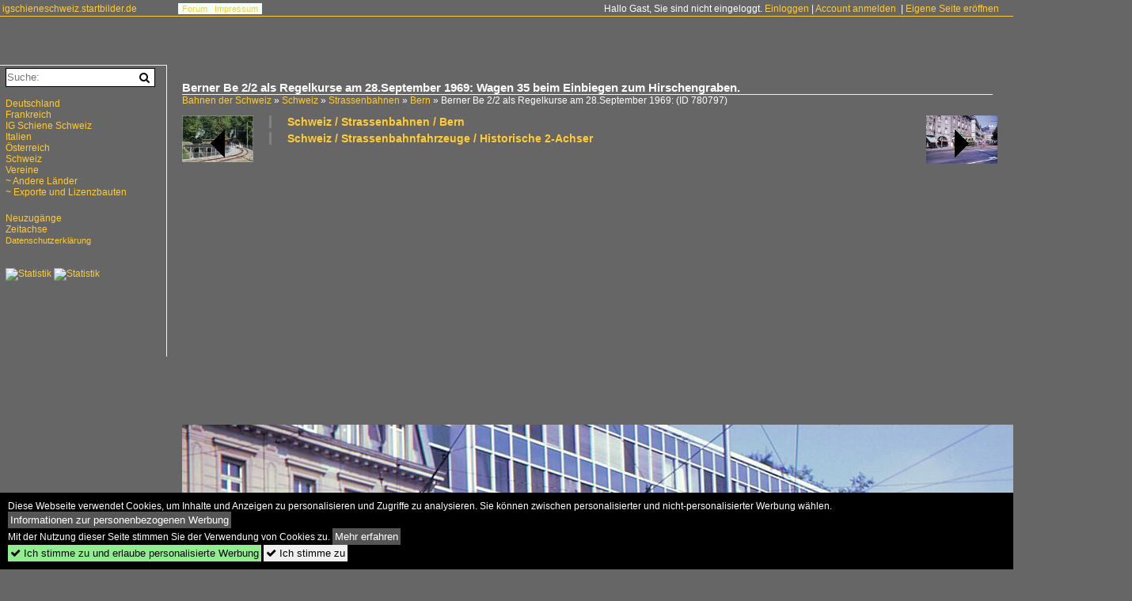

--- FILE ---
content_type: text/html; charset=iso-8859-15
request_url: https://igschieneschweiz.startbilder.de/bild/schweiz~strassenbahnen~bern/780797/berner-be-22-als-regelkurse-am.html
body_size: 8119
content:
<!DOCTYPE html>
<html>
<head>
<link rel="stylesheet" href="//www.bahnbilder.de/css/temp/9129a76cf485747081ab759381a3f5f7.css" />
<link rel="stylesheet" href="/css/bahnbilder.css" />
<title>Berner Be 2/2 als Regelkurse am 28.September 1969: Wagen 35 beim Einbiegen zum Hirschengraben - Igschieneschweiz.startbilder.de</title>
<meta http-equiv="Content-Type" content="text/html;charset=ISO-8859-15" />

<style type="text/css">
			a {color:#FFCC33;}
body, .ui-widget-content, #weiterebilderaccordion h3, th, td {color:#FFFFFF;}
#kategorietabs .ui-widget-content {color:#333333;}
body, #weiterebilderaccordion h3 {background-color:#666666;}
.custombackground {background-color:rgba(102,102,102,0.89) !important;}
</style><link rel="canonical" href="/bild/schweiz~strassenbahnen~bern/780797/berner-be-22-als-regelkurse-am.html" /><meta property="og:image" content="https://igschieneschweiz.startbilder.de//1200/berner-be-22-als-regelkurse-780797.jpg" /><meta name="description" content="Berner Be 2/2 als Regelkurse am 28.September 1969: Wagen 35 beim Einbiegen zum Hirschengraben. Foto, 14.07.2022 1200x810 Pixel, Peter Ackermann" />


<script async src="//pagead2.googlesyndication.com/pagead/js/adsbygoogle.js"></script>
<script>(adsbygoogle=window.adsbygoogle||[]).requestNonPersonalizedAds=1;</script>

</head>
<body>
	<a href="/" class="top_text_site">igschieneschweiz.startbilder.de</a>
	<div style="border-top:1px solid #FFCC33;font-size:1px;margin-top:20px;"></div>
    
    <div class="topmenu_right" style="top:4px;">    Hallo Gast, Sie sind nicht eingeloggt.  <a href="/?name=Einloggen" style="font-size: 11 px;">Einloggen</a> | <a href="/?name=Name_registrieren" style="font-size: 11 px;">Account anmelden</a>&nbsp; | <a href="/?name=Name_registrieren&newsite=1" style="font-size: 11 px;">Eigene Seite eröffnen</a>&nbsp;	</div>

    	<div class="top_menu_texte">
    <a href="/name/forum.html">Forum</a>&nbsp;&nbsp;
        	<a href="/name/Impressum.html" rel="nofollow">Impressum</a>

	</div>
    

<div style="" id="inhalt" >

<!--hauptinhalt_start-->
<script async src="//www.bahnbilder.de/js/jquery-1.12.4.min.js"></script><script async src="//www.bahnbilder.de/js/jquery-ui-1.12.1.custom.min.js"></script><script type="text/javascript">function codewendt_load_async942817260() {        var a = document.createElement('link');a.rel = 'stylesheet';a.href = '//www.bahnbilder.de/js/jquery-ui-1.12.1.custom/jquery-ui.min.css';a.type = 'text/css';        var b = document.getElementsByTagName('link')[0];        b.parentNode.insertBefore(a, b);    }window.addEventListener('load', codewendt_load_async942817260, false);</script><script type="text/javascript">if(typeof bahnbilder_has_jquery != "function") { function bahnbilder_has_jquery() {try{ var test=$("body");return true } catch(e) {return false;}}}</script><h3 class="atitle">Berner Be 2/2 als Regelkurse am 28.September 1969: Wagen 35 beim Einbiegen zum Hirschengraben.</h3>
<div class="breadcrumb"><a href="/" itemprop="url"><span itemprop="title">Bahnen der Schweiz</span></a> &raquo; <div itemscope itemtype="http://data-vocabulary.org/Breadcrumb" class="crumb w3-show-inline-block"><a href="/name/bilder/hierarchie1/Schweiz.html" itemprop="url"><span itemprop="title">Schweiz</span></a></div> &raquo; <div itemscope itemtype="http://data-vocabulary.org/Breadcrumb" class="crumb w3-show-inline-block"><a href="/name/bilder/hierarchie1/Schweiz/hierarchie2/Strassenbahnen.html" itemprop="url"><span itemprop="title">Strassenbahnen</span></a></div> &raquo; <div itemscope itemtype="http://data-vocabulary.org/Breadcrumb" class="crumb w3-show-inline-block"><a href="/name/galerie/kategorie/schweiz~strassenbahnen~bern.html" itemprop="url"><span itemprop="title">Bern</span></a></div> &raquo; <div itemscope itemtype="http://data-vocabulary.org/Breadcrumb" class="crumb w3-show-inline-block"><span itemprop="title">Berner Be 2/2 als Regelkurse am 28.September 1969: </span></div></div> (ID 780797)

<div class="a1024 a1200">
	<div class="einzelbildookategoriendiv">
		<div class="einzelbildoonext"><a href="/bild/schweiz~strassenbahnen~bern/780798/berner-be-22-als-regelkurse-am.html"><div class="thumb thumb_with_text"><div id="einzelbildoonextarrow"></div><img src="/bilder/thumbs/schweiz--strassenbahnen--bern-780798.jpg" alt="Berner Be 2/2 als Regelkurse am 28.September 1969: Wagen 37 beim Abbiegen vom Hirschengraben in die Effingerstrasse." title="Berner Be 2/2 als Regelkurse am 28.September 1969: Wagen 37 beim Abbiegen vom Hirschengraben in die Effingerstrasse."  /></div></a></div>
		<div class="einzelbildooprevious"><a href="/bild/schweiz~strecken~115-blonay-8211-chamby/780795/festival-suisse-de-la-vapeur-2022.html"><div class="thumb thumb_with_text"><div id="einzelbildoopreviousarrow"></div><img src="/bilder/thumbs/schweiz--strecken--schmalspur--1158195blonay820182118201chamby8195cev82398239mvr-780795.jpg" alt=" Festival Suisse de la Vapeur 2022 / Schweizer Dampffestival 2022  der Blonay-Chamby Bahn: Die G 2x 2/2 105 und die HG 3/4 sind auf dem Weg nach Blonay und &#252;berqueren den Baye de Clarens Viadukt." title=" Festival Suisse de la Vapeur 2022 / Schweizer Dampffestival 2022  der Blonay-Chamby Bahn: Die G 2x 2/2 105 und die HG 3/4 sind auf dem Weg nach Blonay und &#252;berqueren den Baye de Clarens Viadukt."  /></div></a></div>
		<div class="einzelbildootextkat">
			<ul class="additionallinks"><li><a href="/name/galerie/kategorie/schweiz~strassenbahnen~bern.html" title="Schweiz / Strassenbahnen / Bern">Schweiz / Strassenbahnen / Bern</a></li><li><a href="/name/galerie/kategorie/schweiz~strassenbahnen-en-dtail~historische-2-achser.html" title="Schweiz / Strassenbahnfahrzeuge / Historische 2-Achser">Schweiz / Strassenbahnfahrzeuge / Historische 2-Achser</a></li></ul><ul class="additionallinks"><li></li></ul>			<ul class="additionallinks"><li></li></ul>
		</div>
	</div>
	<br />
</div>

<div class="clearboth werbekasten">
	
<!-- Einzelbild oben Responsive Old Design -->
<ins class="adsbygoogle"
     style="display:block"
     data-ad-client="ca-pub-0849868549783210"
     data-ad-slot="4360167634"
     data-ad-format="auto"></ins>
<script>
(adsbygoogle = window.adsbygoogle || []).push({});
</script></div><br /><br />

<div class="bildcontainer">
				
	<img src="/1200/berner-be-22-als-regelkurse-780797.jpg" width="1200" height="810" alt="Berner Be 2/2 als Regelkurse am 28.September 1969: Wagen 35 beim Einbiegen zum Hirschengraben. " title="Berner Be 2/2 als Regelkurse am 28.September 1969: Wagen 35 beim Einbiegen zum Hirschengraben. " id="hauptbild" />
        	
	<p class="beschreibung">Berner Be 2/2 als Regelkurse am 28.September 1969: Wagen 35 beim Einbiegen zum Hirschengraben. </p>
	<p><strong><a href="//igschieneschweiz.startbilder.de/name/profil/fotograf_id/11541.html">Peter Ackermann</a></strong> <a href="//"></a> <span class="grau">14.07.2022, 239 Aufrufe,  0 Kommentare</span></p>
	<p class="grau"></p>
	<p>
<!-- Einzelbild LB unten responsive -->
<ins class="adsbygoogle"
     style="display:block"
     data-ad-client="ca-pub-0849868549783210"
     data-ad-slot="4546013098"
     data-ad-format="link"></ins>
<script>
(adsbygoogle = window.adsbygoogle || []).push({});
</script></p>
</div>


<div class="a1024 thumblinkarray a1200">
	<div class="thumblinkarray w3-padding a728"><div id="startbilder_neu-780794" class="thumblink" style="margin-right:64px;"><a href="/bild/schweiz~strecken~115-blonay-8211-chamby/780794/festival-suisse-de-la-vapeur-2022.html"><img src="/bilder/thumbs/schweiz--strecken--schmalspur--1158195blonay820182118201chamby8195cev82398239mvr-780794.jpg" alt=" Festival Suisse de la Vapeur 2022 / Schweizer Dampffestival 2022  der Blonay-Chamby Bahn: die G 2/2 N&#176; 4  Rimini  dampft mit ihrem Sommerwagen (LD) &#252;ber den Baye de Clarens Viadukt in" title=" Festival Suisse de la Vapeur 2022 / Schweizer Dampffestival 2022  der Blonay-Chamby Bahn: die G 2/2 N&#176; 4  Rimini  dampft mit ihrem Sommerwagen (LD) &#252;ber den Baye de Clarens Viadukt in" width="48" height="70" /></a></div><div id="startbilder_neu-780795" class="thumblink" style="margin-right:64px;"><a href="/bild/schweiz~strecken~115-blonay-8211-chamby/780795/festival-suisse-de-la-vapeur-2022.html"><img src="/bilder/thumbs/schweiz--strecken--schmalspur--1158195blonay820182118201chamby8195cev82398239mvr-780795.jpg" alt=" Festival Suisse de la Vapeur 2022 / Schweizer Dampffestival 2022  der Blonay-Chamby Bahn: Die G 2x 2/2 105 und die HG 3/4 sind auf dem Weg nach Blonay und &#252;berqueren den Baye de Clarens Viadukt." title=" Festival Suisse de la Vapeur 2022 / Schweizer Dampffestival 2022  der Blonay-Chamby Bahn: Die G 2x 2/2 105 und die HG 3/4 sind auf dem Weg nach Blonay und &#252;berqueren den Baye de Clarens Viadukt." width="107" height="70" /></a></div><div id="startbilder_neu-780797" class="thumblink thumblink_active" style="margin-right:64px;"><a href="/bild/schweiz~strassenbahnen~bern/780797/berner-be-22-als-regelkurse-am.html"><img src="/bilder/thumbs/schweiz--strassenbahnen--bern-780797.jpg" alt="Berner Be 2/2 als Regelkurse am 28.September 1969: Wagen 35 beim Einbiegen zum Hirschengraben." title="Berner Be 2/2 als Regelkurse am 28.September 1969: Wagen 35 beim Einbiegen zum Hirschengraben." width="104" height="70" /></a></div><div id="startbilder_neu-780798" class="thumblink" style="margin-right:64px;"><a href="/bild/schweiz~strassenbahnen~bern/780798/berner-be-22-als-regelkurse-am.html"><img src="/bilder/thumbs/schweiz--strassenbahnen--bern-780798.jpg" alt="Berner Be 2/2 als Regelkurse am 28.September 1969: Wagen 37 beim Abbiegen vom Hirschengraben in die Effingerstrasse." title="Berner Be 2/2 als Regelkurse am 28.September 1969: Wagen 37 beim Abbiegen vom Hirschengraben in die Effingerstrasse." width="104" height="70" /></a></div><div id="startbilder_neu-780799" class="thumblink"><a href="/bild/schweiz~strassenbahnen~bern/780799/berner-be-22-als-regelkurse-am.html"><img src="/bilder/thumbs/schweiz--strassenbahnen--bern-780799.jpg" alt="Berner Be 2/2 als Regelkurse am 28.September 1969: Wagen 38 in der Effingerstrasse." title="Berner Be 2/2 als Regelkurse am 28.September 1969: Wagen 38 in der Effingerstrasse." width="104" height="70" /></a></div></div>    	<div class="clearboth werbekasten"></div>
</div>

<div class="a1024 a1200 clearboth einzelbild_aktionen">
	<div id="einzelbild_likes"><div id="likeliste780797"></div></div>
	<div id="einzelbild_kommentaranzahl_neu"><span class="einzelbild_kommentarzahl">0</span> Kommentare, <a href="/name/kommentare.html">Alle Kommentare</a></div>
	<a class="w3-button w3-khaki" rel="nofollow" onclick="try{$.ajax({url:'/?name=einloggen&template_file=index_leer.html&comment_id=780797&backto=%2Fbild%2Fschweiz%7Estrassenbahnen%7Ebern%2F780797%2Fberner-be-22-als-regelkurse-am.html%23tocomment780797',success: function(data) {$('#commentlogin95275').html(data);}});}catch(e){kklicked=this;if(typeof bahnbilder_load_jquery == 'function') bahnbilder_load_jquery();window.setTimeout('kklicked.click();',300);}return false;" href="/?name=einloggen&comment_id=780797&backto=%2Fbild%2Fschweiz%7Estrassenbahnen%7Ebern%2F780797%2Fberner-be-22-als-regelkurse-am.html%23tocomment780797"><strong>Kommentar verfassen</strong></a><div id="commentlogin95275" style="margin:20px;"></div>	
	<div id="einzelbildkommentare"><!--einzelbildkommentare_anfang--><!--einzelbildkommentare_ende--></div>
	<div class="bildvorschau" id="bild877217">
	<a href="/bild/schweiz~strassenbahnen~bern/877217/mit-peter-unterwegs-in-bern--.html" ><img src="/bilder/thumbs/schweiz--strassenbahnen--bern-877217.jpg" width="150" alt="Mit Peter unterwegs in Bern - 

An der Wendeschleife Wabern steht Combino Classic 667. Durch die Kr&#252;mmung des Zuges in der Schleife &#228;ndert sich die Beleuchtung des gelben Tram in der tiefstehenden Sonne." title="Mit Peter unterwegs in Bern - 

An der Wendeschleife Wabern steht Combino Classic 667. Durch die Kr&#252;mmung des Zuges in der Schleife &#228;ndert sich die Beleuchtung des gelben Tram in der tiefstehenden Sonne." /></a>
	<div class="bildinfo" style="min-height:100px;">
		<div style="min-height:60px;">
			<strong>Mit Peter unterwegs in Bern - 

An der Wendeschleife Wabern steht Combino Classic 667. Durch die Kr&#252;mmung des Zuges in der Schleife &#228;ndert sich die Beleuchtung des gelben Tram in der tiefstehenden Sonne.</strong> <a class="klein awesome grau" href="/1600/mit-peter-unterwegs-bern--877217.jpg" target="_blank" title="Mit Peter unterwegs in Bern -     An der Wendeschleife Wabern steht Combino Classic 667.">&#xf08e;</a>			<br />
			<a href="//igschieneschweiz.startbilder.de/name/profil/fotograf_id/19402.html">Matthias Frey</a>		</div>
		<br />
		<div class="bildzusatzinfo">
			<span class="klein"><a href="/name/galerie/kategorie/schweiz~strassenbahnen~bern.html" title="Bern">Schweiz / Strassenbahnen / Bern</a>, <a href="/name/galerie/kategorie/schweiz~strassenbahnen-en-dtail~siemens-combino.html" title="Siemens | Combino">Schweiz / Strassenbahnfahrzeuge / Siemens | Combino</a></span>
			<p class="klein">
			<span class="awesome" title="199 Aufrufe">&#xf06e;</span> 199 
			 			<span class="grau">
				1468x904 Px, 24.03.2025				<span class="awesome" title="mit Karte">&#61505;</span>			</span>
						</p>
		</div>
	</div>
</div>
<div class="bildvorschau" id="bild876510">
	<a href="/bild/schweiz~strassenbahnen~bern/876510/mit-peter-unterwegs-in-bern--.html" ><img src="/bilder/thumbs/schweiz--strassenbahnen--bern-876510.jpg" width="150" alt="Mit Peter unterwegs in Bern - 

Man sieht, die B&#228;rner Fasnacht war am Freitag dem 7. M&#228;rz noch im Gange, hier in der Spitalgasse mit Combino Classic 661 der Linie 8.

07.03.2025" title="Mit Peter unterwegs in Bern - 

Man sieht, die B&#228;rner Fasnacht war am Freitag dem 7. M&#228;rz noch im Gange, hier in der Spitalgasse mit Combino Classic 661 der Linie 8.

07.03.2025" /></a>
	<div class="bildinfo" style="min-height:100px;">
		<div style="min-height:60px;">
			<strong>Mit Peter unterwegs in Bern - 

Man sieht, die B&#228;rner Fasnacht war am Freitag dem 7. M&#228;rz noch im Gange, hier in der Spitalgasse mit Combino Classic 661 der Linie 8.

07.03.2025</strong> <a class="klein awesome grau" href="/1600/mit-peter-unterwegs-bern--876510.jpg" target="_blank" title="Mit Peter unterwegs in Bern -     Man sieht, die B&#228;rner Fasnacht war am Freitag dem 7.">&#xf08e;</a>			<br />
			<a href="//igschieneschweiz.startbilder.de/name/profil/fotograf_id/19402.html">Matthias Frey</a>		</div>
		<br />
		<div class="bildzusatzinfo">
			<span class="klein"><a href="/name/galerie/kategorie/schweiz~strassenbahnen~bern.html" title="Bern">Schweiz / Strassenbahnen / Bern</a></span>
			<p class="klein">
			<span class="awesome" title="164 Aufrufe">&#xf06e;</span> 164 
			 			<span class="grau">
				1422x904 Px, 15.03.2025				<span class="awesome" title="mit Karte">&#61505;</span>			</span>
						</p>
		</div>
	</div>
</div>
<div class="bildvorschau" id="bild876508">
	<a href="/bild/schweiz~strassenbahnen~bern/876508/mit-peter-unterwegs-in-bern--.html" ><img src="/bilder/thumbs/schweiz--strassenbahnen--bern-876508.jpg" width="150" alt="Mit Peter unterwegs in Bern - 

Vor dem Bahnhof Bern Br&#252;nnen Westside steht ein Combino Classic Tram an seiner Endhaltestelle an der Schleife. Neben der Bahn kann auch zum Bus umgestiegen werden.

07.05.2025" title="Mit Peter unterwegs in Bern - 

Vor dem Bahnhof Bern Br&#252;nnen Westside steht ein Combino Classic Tram an seiner Endhaltestelle an der Schleife. Neben der Bahn kann auch zum Bus umgestiegen werden.

07.05.2025" /></a>
	<div class="bildinfo" style="min-height:100px;">
		<div style="min-height:60px;">
			<strong>Mit Peter unterwegs in Bern - 

Vor dem Bahnhof Bern Br&#252;nnen Westside steht ein Combino Classic Tram an seiner Endhaltestelle an der Schleife. Neben der Bahn kann auch zum Bus umgestiegen werden.

07.05.2025</strong> <a class="klein awesome grau" href="/1600/mit-peter-unterwegs-bern--876508.jpg" target="_blank" title="Mit Peter unterwegs in Bern -     Vor dem Bahnhof Bern Br&#252;nnen Westside steht ein Combino Classic Tram an seiner Endhaltestelle an der Schleife.">&#xf08e;</a>			<br />
			<a href="//igschieneschweiz.startbilder.de/name/profil/fotograf_id/19402.html">Matthias Frey</a>		</div>
		<br />
		<div class="bildzusatzinfo">
			<span class="klein"><a href="/name/galerie/kategorie/schweiz~strassenbahnen~bern.html" title="Bern">Schweiz / Strassenbahnen / Bern</a>, <a href="/name/galerie/kategorie/schweiz~strassenbahnen-en-dtail~siemens-combino.html" title="Siemens | Combino">Schweiz / Strassenbahnfahrzeuge / Siemens | Combino</a></span>
			<p class="klein">
			<span class="awesome" title="171 Aufrufe">&#xf06e;</span> 171 
			 			<span class="grau">
				1396x904 Px, 15.03.2025				<span class="awesome" title="mit Karte">&#61505;</span>			</span>
						</p>
		</div>
	</div>
</div>
<div class="bildvorschau" id="bild876507">
	<a href="/bild/schweiz~strassenbahnen~bern/876507/mit-peter-unterwegs-in-bern--.html" ><img src="/bilder/thumbs/schweiz--strassenbahnen--bern-876507.jpg" width="150" alt="Mit Peter unterwegs in Bern - 

Wie aus in zwei Richtungen gestapelte Balken ist dieser Neubau am Le-Corbusier-Platz in Bern-Br&#252;nnen. Es handelt sich dabei um ein Mehrfamilienhaus. Ein Combino Advanced Tram der Linie 8 passiert diesen 2015 fertiggestellen Bau.

07.03.2025 " title="Mit Peter unterwegs in Bern - 

Wie aus in zwei Richtungen gestapelte Balken ist dieser Neubau am Le-Corbusier-Platz in Bern-Br&#252;nnen. Es handelt sich dabei um ein Mehrfamilienhaus. Ein Combino Advanced Tram der Linie 8 passiert diesen 2015 fertiggestellen Bau.

07.03.2025 " /></a>
	<div class="bildinfo" style="min-height:100px;">
		<div style="min-height:60px;">
			<strong>Mit Peter unterwegs in Bern - 

Wie aus in zwei Richtungen gestapelte Balken ist dieser Neubau am Le-Corbusier-Platz in Bern-Br&#252;nnen. Es handelt sich dabei um ein Mehrfamilienhaus. Ein Combino Advanced Tram der Linie 8 passiert diesen 2015 fertiggestellen Bau.

07.03.2025 </strong> <a class="klein awesome grau" href="/1600/mit-peter-unterwegs-bern--876507.jpg" target="_blank" title="Mit Peter unterwegs in Bern -     Wie aus in zwei Richtungen gestapelte Balken ist dieser Neubau am Le-Corbusier-Platz in Bern-Br&#252;nnen.">&#xf08e;</a>			<br />
			<a href="//igschieneschweiz.startbilder.de/name/profil/fotograf_id/19402.html">Matthias Frey</a>		</div>
		<br />
		<div class="bildzusatzinfo">
			<span class="klein"><a href="/name/galerie/kategorie/schweiz~strassenbahnen~bern.html" title="Bern">Schweiz / Strassenbahnen / Bern</a>, <a href="/name/galerie/kategorie/schweiz~strassenbahnen-en-dtail~siemens-combino.html" title="Siemens | Combino">Schweiz / Strassenbahnfahrzeuge / Siemens | Combino</a></span>
			<p class="klein">
			<span class="awesome" title="176 Aufrufe">&#xf06e;</span> 176 
			 			<span class="grau">
				1473x854 Px, 15.03.2025				<span class="awesome" title="mit Karte">&#61505;</span>			</span>
						</p>
		</div>
	</div>
</div>

	<div id="weiterebilderaccordion">
		<h3><a href="/name/galerie/kategorie/schweiz~strassenbahnen~bern.html">Weitere Bilder aus "Schweiz / Strassenbahnen / Bern"</a></h3><div class="thumblinkarray w3-padding a1200"><div id="startbilder_neu-773004" class="thumblink" style="margin-right:18px;"><a href="/bild/schweiz~strassenbahnen~bern/773004/ein-berner-tram-ist-auf-der.html"><img src="/bilder/thumbs/schweiz--strassenbahnen--bern-773004.jpg" alt="Ein Berner Tram ist auf der Monbijou-Br&#252;cke unterwegs, wobei jedoch die pr&#228;chtige Kulisse der Berner Altstadt mit dem M&#252;nster dem kleinen Zug fast die Show stiehlt." title="Ein Berner Tram ist auf der Monbijou-Br&#252;cke unterwegs, wobei jedoch die pr&#228;chtige Kulisse der Berner Altstadt mit dem M&#252;nster dem kleinen Zug fast die Show stiehlt." width="157" height="90" /></a></div><div id="startbilder_neu-721132" class="thumblink" style="margin-right:18px;"><a href="/bild/schweiz~strassenbahnen~bern/721132/november-impressionen-aus-bern-standard-motorwagen-621.html"><img src="/bilder/thumbs/schweiz--strassenbahnen--bern-721132.jpg" alt="November-Impressionen aus Bern: Standard Motorwagen 621 in der Schwanengasse." title="November-Impressionen aus Bern: Standard Motorwagen 621 in der Schwanengasse." width="106" height="90" /></a></div><div id="startbilder_neu-721131" class="thumblink" style="margin-right:18px;"><a href="/bild/schweiz~strassenbahnen~bern/721131/november-impressionen-aus-bern-standard-motorwagen-621.html"><img src="/bilder/thumbs/schweiz--strassenbahnen--bern-721131.jpg" alt="November-Impressionen aus Bern: Standard Motorwagen 621 von 1960 in der Schwanengasse  im weissen Dunst der k&#228;lter werdenden Jahreszeit." title="November-Impressionen aus Bern: Standard Motorwagen 621 von 1960 in der Schwanengasse  im weissen Dunst der k&#228;lter werdenden Jahreszeit." width="129" height="90" /></a></div><div id="startbilder_neu-721130" class="thumblink" style="margin-right:18px;"><a href="/bild/schweiz~strassenbahnen~bern/721130/november-impressionen-aus-bern-vevey-tram-733-in.html"><img src="/bilder/thumbs/schweiz--strassenbahnen--bern-721130.jpg" alt="November-Impressionen aus Bern: Vevey-Tram 733 in der Schwanengasse beim Bahnhof, mit passendem Schwanen-Brunnen." title="November-Impressionen aus Bern: Vevey-Tram 733 in der Schwanengasse beim Bahnhof, mit passendem Schwanen-Brunnen." width="138" height="90" /></a></div><div id="startbilder_neu-721129" class="thumblink" style="margin-right:18px;"><a href="/bild/schweiz~strassenbahnen~bern/721129/november-impressionen-aus-bern-vevey-tram-733-biegt.html"><img src="/bilder/thumbs/schweiz--strassenbahnen--bern-721129.jpg" alt="November-Impressionen aus Bern: Vevey-Tram 733 biegt vom Bahnhof kommend in die Bundesgasse ein; im Hintergrund das Bundeshaus." title="November-Impressionen aus Bern: Vevey-Tram 733 biegt vom Bahnhof kommend in die Bundesgasse ein; im Hintergrund das Bundeshaus." width="135" height="90" /></a></div><div id="startbilder_neu-721128" class="thumblink" style="margin-right:18px;"><a href="/bild/schweiz~strassenbahnen~bern/721128/november-impressionen-aus-bern-be-48-742.html"><img src="/bilder/thumbs/schweiz--strassenbahnen--bern-721128.jpg" alt="November-Impressionen aus Bern: Be 4/8 742 in der Schwanengasse beim Bahnhof Bern, 6.November 2020." title="November-Impressionen aus Bern: Be 4/8 742 in der Schwanengasse beim Bahnhof Bern, 6.November 2020." width="131" height="90" /></a></div><div id="startbilder_neu-720837" class="thumblink" style="margin-right:18px;"><a href="/bild/schweiz~strecken~295-bern-8211-muri-8211-worb-dorf/720837/rbs-be410-86-auf-der-tramlinie.html"><img src="/bilder/thumbs/schweiz--strecken--schmalspur--2958195bern82118194bern-egghoelzli820182118201muri820182118201worb-dorf8195bmgwbvbwrbs-720837.jpg" alt="RBS Be4/10 86 auf der Tramlinie 6 vor dem verschneiten Gurten im Aufstieg von R&#252;fenacht nach Langenloh." title="RBS Be4/10 86 auf der Tramlinie 6 vor dem verschneiten Gurten im Aufstieg von R&#252;fenacht nach Langenloh." width="135" height="90" /></a></div><div id="startbilder_neu-720836" class="thumblink" style="margin-left:3px;"><a href="/bild/schweiz~strecken~295-bern-8211-muri-8211-worb-dorf/720836/bei-einbrechender-dunkelheit-faehrt-rbs-be410.html"><img src="/bilder/thumbs/schweiz--strecken--schmalspur--2958195bern82118194bern-egghoelzli820182118201muri820182118201worb-dorf8195bmgwbvbwrbs-720836.jpg" alt="Bei einbrechender Dunkelheit f&#228;hrt RBS Be4/10 85 auf der Tramlinie 6 in die Station R&#252;fenacht ein, im Aufstieg aus G&#252;mligen auf die Anh&#246;he von Langenloh." title="Bei einbrechender Dunkelheit f&#228;hrt RBS Be4/10 85 auf der Tramlinie 6 in die Station R&#252;fenacht ein, im Aufstieg aus G&#252;mligen auf die Anh&#246;he von Langenloh." width="135" height="90" /></a></div><div id="startbilder_neu-720835" class="thumblink" style="margin-right:7px;"><a href="/bild/schweiz~strecken~295-bern-8211-muri-8211-worb-dorf/720835/bei-einbrechender-dunkelheit-strebt-berner-tramwagen.html"><img src="/bilder/thumbs/schweiz--strecken--schmalspur--2958195bern82118194bern-egghoelzli820182118201muri820182118201worb-dorf8195bmgwbvbwrbs-720835.jpg" alt="Bei einbrechender Dunkelheit strebt Berner Tramwagen 763 im noch l&#228;ndlichen R&#252;fenacht auf der Tramlinie 6 G&#252;mligen und der Stadt zu." title="Bei einbrechender Dunkelheit strebt Berner Tramwagen 763 im noch l&#228;ndlichen R&#252;fenacht auf der Tramlinie 6 G&#252;mligen und der Stadt zu." width="128" height="90" /></a></div><div id="startbilder_neu-720609" class="thumblink" style="margin-right:7px;"><a href="/bild/schweiz~strecken~295-bern-8211-muri-8211-worb-dorf/720609/der-berner-tramwagen-760-im-aufstieg.html"><img src="/bilder/thumbs/schweiz--strecken--schmalspur--2958195bern82118194bern-egghoelzli820182118201muri820182118201worb-dorf8195bmgwbvbwrbs-720609.jpg" alt="Der Berner Tramwagen 760 im Aufstieg von Worb nach Langenloh auf der Ueberlandlinie 6." title="Der Berner Tramwagen 760 im Aufstieg von Worb nach Langenloh auf der Ueberlandlinie 6." width="135" height="90" /></a></div><div id="startbilder_neu-720608" class="thumblink" style="margin-right:7px;"><a href="/bild/schweiz~strecken~295-bern-8211-muri-8211-worb-dorf/720608/bernmobil-tramwagen-760-im-steilen-abschnitt.html"><img src="/bilder/thumbs/schweiz--strecken--schmalspur--2958195bern82118194bern-egghoelzli820182118201muri820182118201worb-dorf8195bmgwbvbwrbs-720608.jpg" alt="Bernmobil Tramwagen 760 im steilen Abschnitt von Worb hinauf nach Langenloh." title="Bernmobil Tramwagen 760 im steilen Abschnitt von Worb hinauf nach Langenloh." width="135" height="90" /></a></div><div id="startbilder_neu-720607" class="thumblink" style="margin-right:7px;"><a href="/bild/schweiz~strecken~295-bern-8211-muri-8211-worb-dorf/720607/neben-2-planmaessigen-berner-tramwagen-wird.html"><img src="/bilder/thumbs/schweiz--strecken--schmalspur--2958195bern82118194bern-egghoelzli820182118201muri820182118201worb-dorf8195bmgwbvbwrbs-720607.jpg" alt="Neben 2 planm&#228;ssigen Berner Tramwagen wird die Ueberlandstrecke von Bern via Muri nach Worb (Linie 6) von RBS Be 4/10 bedient, die 2010 ein viertes Glied (rot gestrichen) mit Niederflurbereich" title="Neben 2 planm&#228;ssigen Berner Tramwagen wird die Ueberlandstrecke von Bern via Muri nach Worb (Linie 6) von RBS Be 4/10 bedient, die 2010 ein viertes Glied (rot gestrichen) mit Niederflurbereich" width="135" height="90" /></a></div><div id="startbilder_neu-719855" class="thumblink" style="margin-right:7px;"><a href="/bild/schweiz~strassenbahnen~bern/719855/als-ergaenzung-zu-armins-schoenen-aufnahmen.html"><img src="/bilder/thumbs/schweiz--strassenbahnen--bern-719855.jpg" alt="Als Erg&#228;nzung zu Armins sch&#246;nen Aufnahmen des alten Berner Tramwagens 52: Hier im Regeleinsatz mit Anh&#228;nger 243 beim Viktoriaplatz ganz kurz vor seinem Ausscheiden (Uebergabe an die" title="Als Erg&#228;nzung zu Armins sch&#246;nen Aufnahmen des alten Berner Tramwagens 52: Hier im Regeleinsatz mit Anh&#228;nger 243 beim Viktoriaplatz ganz kurz vor seinem Ausscheiden (Uebergabe an die" width="131" height="90" /></a></div><div id="startbilder_neu-719804" class="thumblink" style="margin-right:7px;"><a href="/bild/schweiz~strassenbahnen~bern/719804/50-jahre-bc---mega-steam.html"><img src="/bilder/thumbs/schweiz--strassenbahnen--bern-719804.jpg" alt="  50 Jahre BC - MEGA STEAM FESTIVAL der Museumsbahn Blonay&#8211;Chamby: Auch wenn Walter Ruetsch die Bef&#252;rchtung hatte solche Stra&#223;enbahn-Triebwagen f&#228;nden bei diesem Dampffestival" title="  50 Jahre BC - MEGA STEAM FESTIVAL der Museumsbahn Blonay&#8211;Chamby: Auch wenn Walter Ruetsch die Bef&#252;rchtung hatte solche Stra&#223;enbahn-Triebwagen f&#228;nden bei diesem Dampffestival" width="124" height="90" /></a></div><div id="startbilder_neu-699548" class="thumblink" style="margin-right:7px;"><a href="/bild/schweiz~strassenbahnen~bern/699548/ja-was-jetzt-zu-hause-bleiben.html"><img src="/bilder/thumbs/schweiz--strassenbahnen--bern-699548.jpg" alt="Ja was jetzt? Zu Hause bleiben oder  raus, aber richtig! ." title="Ja was jetzt? Zu Hause bleiben oder  raus, aber richtig! ." width="110" height="90" /></a></div><div id="startbilder_neu-699547" class="thumblink" style="margin-right:7px;"><a href="/bild/schweiz~strassenbahnen~bern/699547/da-gibt-es-einiges-zu-lesen.html"><img src="/bilder/thumbs/schweiz--strassenbahnen--bern-699547.jpg" alt="Da gibt es einiges zu lesen, w&#228;hrend das Postfinance-Tram 762 auf die Kirchenfeldbr&#252;cke zuf&#228;hrt." title="Da gibt es einiges zu lesen, w&#228;hrend das Postfinance-Tram 762 auf die Kirchenfeldbr&#252;cke zuf&#228;hrt." width="115" height="90" /></a></div><div id="startbilder_neu-699546" class="thumblink" style="margin-left:7px;"><a href="/bild/schweiz~strassenbahnen~bern/699546/bei-foehn-kommen-die-berge-ganz.html"><img src="/bilder/thumbs/schweiz--strassenbahnen--bern-699546.jpg" alt="Bei F&#246;hn kommen die Berge ganz nah heran - und mit Zoom kommen sie noch n&#228;her, doch gestellt ist das Bild nicht." title="Bei F&#246;hn kommen die Berge ganz nah heran - und mit Zoom kommen sie noch n&#228;her, doch gestellt ist das Bild nicht." width="119" height="90" /></a></div></div><h3><a href="/name/galerie/kategorie/schweiz~strassenbahnen-en-dtail~historische-2-achser.html">Weitere Bilder aus "Schweiz / Strassenbahnfahrzeuge / Historische 2-Achser"</a></h3><div class="thumblinkarray w3-padding a1200"><div id="startbilder_neu-773004" class="thumblink" style="margin-right:18px;"><a href="/bild/schweiz~strassenbahnen~bern/773004/ein-berner-tram-ist-auf-der.html"><img src="/bilder/thumbs/schweiz--strassenbahnen--bern-773004.jpg" alt="Ein Berner Tram ist auf der Monbijou-Br&#252;cke unterwegs, wobei jedoch die pr&#228;chtige Kulisse der Berner Altstadt mit dem M&#252;nster dem kleinen Zug fast die Show stiehlt." title="Ein Berner Tram ist auf der Monbijou-Br&#252;cke unterwegs, wobei jedoch die pr&#228;chtige Kulisse der Berner Altstadt mit dem M&#252;nster dem kleinen Zug fast die Show stiehlt." width="157" height="90" /></a></div><div id="startbilder_neu-721132" class="thumblink" style="margin-right:18px;"><a href="/bild/schweiz~strassenbahnen~bern/721132/november-impressionen-aus-bern-standard-motorwagen-621.html"><img src="/bilder/thumbs/schweiz--strassenbahnen--bern-721132.jpg" alt="November-Impressionen aus Bern: Standard Motorwagen 621 in der Schwanengasse." title="November-Impressionen aus Bern: Standard Motorwagen 621 in der Schwanengasse." width="106" height="90" /></a></div><div id="startbilder_neu-721131" class="thumblink" style="margin-right:18px;"><a href="/bild/schweiz~strassenbahnen~bern/721131/november-impressionen-aus-bern-standard-motorwagen-621.html"><img src="/bilder/thumbs/schweiz--strassenbahnen--bern-721131.jpg" alt="November-Impressionen aus Bern: Standard Motorwagen 621 von 1960 in der Schwanengasse  im weissen Dunst der k&#228;lter werdenden Jahreszeit." title="November-Impressionen aus Bern: Standard Motorwagen 621 von 1960 in der Schwanengasse  im weissen Dunst der k&#228;lter werdenden Jahreszeit." width="129" height="90" /></a></div><div id="startbilder_neu-721130" class="thumblink" style="margin-right:18px;"><a href="/bild/schweiz~strassenbahnen~bern/721130/november-impressionen-aus-bern-vevey-tram-733-in.html"><img src="/bilder/thumbs/schweiz--strassenbahnen--bern-721130.jpg" alt="November-Impressionen aus Bern: Vevey-Tram 733 in der Schwanengasse beim Bahnhof, mit passendem Schwanen-Brunnen." title="November-Impressionen aus Bern: Vevey-Tram 733 in der Schwanengasse beim Bahnhof, mit passendem Schwanen-Brunnen." width="138" height="90" /></a></div><div id="startbilder_neu-721129" class="thumblink" style="margin-right:18px;"><a href="/bild/schweiz~strassenbahnen~bern/721129/november-impressionen-aus-bern-vevey-tram-733-biegt.html"><img src="/bilder/thumbs/schweiz--strassenbahnen--bern-721129.jpg" alt="November-Impressionen aus Bern: Vevey-Tram 733 biegt vom Bahnhof kommend in die Bundesgasse ein; im Hintergrund das Bundeshaus." title="November-Impressionen aus Bern: Vevey-Tram 733 biegt vom Bahnhof kommend in die Bundesgasse ein; im Hintergrund das Bundeshaus." width="135" height="90" /></a></div><div id="startbilder_neu-721128" class="thumblink" style="margin-right:18px;"><a href="/bild/schweiz~strassenbahnen~bern/721128/november-impressionen-aus-bern-be-48-742.html"><img src="/bilder/thumbs/schweiz--strassenbahnen--bern-721128.jpg" alt="November-Impressionen aus Bern: Be 4/8 742 in der Schwanengasse beim Bahnhof Bern, 6.November 2020." title="November-Impressionen aus Bern: Be 4/8 742 in der Schwanengasse beim Bahnhof Bern, 6.November 2020." width="131" height="90" /></a></div><div id="startbilder_neu-720837" class="thumblink" style="margin-right:18px;"><a href="/bild/schweiz~strecken~295-bern-8211-muri-8211-worb-dorf/720837/rbs-be410-86-auf-der-tramlinie.html"><img src="/bilder/thumbs/schweiz--strecken--schmalspur--2958195bern82118194bern-egghoelzli820182118201muri820182118201worb-dorf8195bmgwbvbwrbs-720837.jpg" alt="RBS Be4/10 86 auf der Tramlinie 6 vor dem verschneiten Gurten im Aufstieg von R&#252;fenacht nach Langenloh." title="RBS Be4/10 86 auf der Tramlinie 6 vor dem verschneiten Gurten im Aufstieg von R&#252;fenacht nach Langenloh." width="135" height="90" /></a></div><div id="startbilder_neu-720836" class="thumblink" style="margin-left:3px;"><a href="/bild/schweiz~strecken~295-bern-8211-muri-8211-worb-dorf/720836/bei-einbrechender-dunkelheit-faehrt-rbs-be410.html"><img src="/bilder/thumbs/schweiz--strecken--schmalspur--2958195bern82118194bern-egghoelzli820182118201muri820182118201worb-dorf8195bmgwbvbwrbs-720836.jpg" alt="Bei einbrechender Dunkelheit f&#228;hrt RBS Be4/10 85 auf der Tramlinie 6 in die Station R&#252;fenacht ein, im Aufstieg aus G&#252;mligen auf die Anh&#246;he von Langenloh." title="Bei einbrechender Dunkelheit f&#228;hrt RBS Be4/10 85 auf der Tramlinie 6 in die Station R&#252;fenacht ein, im Aufstieg aus G&#252;mligen auf die Anh&#246;he von Langenloh." width="135" height="90" /></a></div><div id="startbilder_neu-720835" class="thumblink" style="margin-right:7px;"><a href="/bild/schweiz~strecken~295-bern-8211-muri-8211-worb-dorf/720835/bei-einbrechender-dunkelheit-strebt-berner-tramwagen.html"><img src="/bilder/thumbs/schweiz--strecken--schmalspur--2958195bern82118194bern-egghoelzli820182118201muri820182118201worb-dorf8195bmgwbvbwrbs-720835.jpg" alt="Bei einbrechender Dunkelheit strebt Berner Tramwagen 763 im noch l&#228;ndlichen R&#252;fenacht auf der Tramlinie 6 G&#252;mligen und der Stadt zu." title="Bei einbrechender Dunkelheit strebt Berner Tramwagen 763 im noch l&#228;ndlichen R&#252;fenacht auf der Tramlinie 6 G&#252;mligen und der Stadt zu." width="128" height="90" /></a></div><div id="startbilder_neu-720609" class="thumblink" style="margin-right:7px;"><a href="/bild/schweiz~strecken~295-bern-8211-muri-8211-worb-dorf/720609/der-berner-tramwagen-760-im-aufstieg.html"><img src="/bilder/thumbs/schweiz--strecken--schmalspur--2958195bern82118194bern-egghoelzli820182118201muri820182118201worb-dorf8195bmgwbvbwrbs-720609.jpg" alt="Der Berner Tramwagen 760 im Aufstieg von Worb nach Langenloh auf der Ueberlandlinie 6." title="Der Berner Tramwagen 760 im Aufstieg von Worb nach Langenloh auf der Ueberlandlinie 6." width="135" height="90" /></a></div><div id="startbilder_neu-720608" class="thumblink" style="margin-right:7px;"><a href="/bild/schweiz~strecken~295-bern-8211-muri-8211-worb-dorf/720608/bernmobil-tramwagen-760-im-steilen-abschnitt.html"><img src="/bilder/thumbs/schweiz--strecken--schmalspur--2958195bern82118194bern-egghoelzli820182118201muri820182118201worb-dorf8195bmgwbvbwrbs-720608.jpg" alt="Bernmobil Tramwagen 760 im steilen Abschnitt von Worb hinauf nach Langenloh." title="Bernmobil Tramwagen 760 im steilen Abschnitt von Worb hinauf nach Langenloh." width="135" height="90" /></a></div><div id="startbilder_neu-720607" class="thumblink" style="margin-right:7px;"><a href="/bild/schweiz~strecken~295-bern-8211-muri-8211-worb-dorf/720607/neben-2-planmaessigen-berner-tramwagen-wird.html"><img src="/bilder/thumbs/schweiz--strecken--schmalspur--2958195bern82118194bern-egghoelzli820182118201muri820182118201worb-dorf8195bmgwbvbwrbs-720607.jpg" alt="Neben 2 planm&#228;ssigen Berner Tramwagen wird die Ueberlandstrecke von Bern via Muri nach Worb (Linie 6) von RBS Be 4/10 bedient, die 2010 ein viertes Glied (rot gestrichen) mit Niederflurbereich" title="Neben 2 planm&#228;ssigen Berner Tramwagen wird die Ueberlandstrecke von Bern via Muri nach Worb (Linie 6) von RBS Be 4/10 bedient, die 2010 ein viertes Glied (rot gestrichen) mit Niederflurbereich" width="135" height="90" /></a></div><div id="startbilder_neu-719855" class="thumblink" style="margin-right:7px;"><a href="/bild/schweiz~strassenbahnen~bern/719855/als-ergaenzung-zu-armins-schoenen-aufnahmen.html"><img src="/bilder/thumbs/schweiz--strassenbahnen--bern-719855.jpg" alt="Als Erg&#228;nzung zu Armins sch&#246;nen Aufnahmen des alten Berner Tramwagens 52: Hier im Regeleinsatz mit Anh&#228;nger 243 beim Viktoriaplatz ganz kurz vor seinem Ausscheiden (Uebergabe an die" title="Als Erg&#228;nzung zu Armins sch&#246;nen Aufnahmen des alten Berner Tramwagens 52: Hier im Regeleinsatz mit Anh&#228;nger 243 beim Viktoriaplatz ganz kurz vor seinem Ausscheiden (Uebergabe an die" width="131" height="90" /></a></div><div id="startbilder_neu-719804" class="thumblink" style="margin-right:7px;"><a href="/bild/schweiz~strassenbahnen~bern/719804/50-jahre-bc---mega-steam.html"><img src="/bilder/thumbs/schweiz--strassenbahnen--bern-719804.jpg" alt="  50 Jahre BC - MEGA STEAM FESTIVAL der Museumsbahn Blonay&#8211;Chamby: Auch wenn Walter Ruetsch die Bef&#252;rchtung hatte solche Stra&#223;enbahn-Triebwagen f&#228;nden bei diesem Dampffestival" title="  50 Jahre BC - MEGA STEAM FESTIVAL der Museumsbahn Blonay&#8211;Chamby: Auch wenn Walter Ruetsch die Bef&#252;rchtung hatte solche Stra&#223;enbahn-Triebwagen f&#228;nden bei diesem Dampffestival" width="124" height="90" /></a></div><div id="startbilder_neu-699548" class="thumblink" style="margin-right:7px;"><a href="/bild/schweiz~strassenbahnen~bern/699548/ja-was-jetzt-zu-hause-bleiben.html"><img src="/bilder/thumbs/schweiz--strassenbahnen--bern-699548.jpg" alt="Ja was jetzt? Zu Hause bleiben oder  raus, aber richtig! ." title="Ja was jetzt? Zu Hause bleiben oder  raus, aber richtig! ." width="110" height="90" /></a></div><div id="startbilder_neu-699547" class="thumblink" style="margin-right:7px;"><a href="/bild/schweiz~strassenbahnen~bern/699547/da-gibt-es-einiges-zu-lesen.html"><img src="/bilder/thumbs/schweiz--strassenbahnen--bern-699547.jpg" alt="Da gibt es einiges zu lesen, w&#228;hrend das Postfinance-Tram 762 auf die Kirchenfeldbr&#252;cke zuf&#228;hrt." title="Da gibt es einiges zu lesen, w&#228;hrend das Postfinance-Tram 762 auf die Kirchenfeldbr&#252;cke zuf&#228;hrt." width="115" height="90" /></a></div><div id="startbilder_neu-699546" class="thumblink" style="margin-left:7px;"><a href="/bild/schweiz~strassenbahnen~bern/699546/bei-foehn-kommen-die-berge-ganz.html"><img src="/bilder/thumbs/schweiz--strassenbahnen--bern-699546.jpg" alt="Bei F&#246;hn kommen die Berge ganz nah heran - und mit Zoom kommen sie noch n&#228;her, doch gestellt ist das Bild nicht." title="Bei F&#246;hn kommen die Berge ganz nah heran - und mit Zoom kommen sie noch n&#228;her, doch gestellt ist das Bild nicht." width="119" height="90" /></a></div></div>					</div>
</div>

<div class="einzelbildootextkat">
	<ul class="additionallinks"><li><a href="/name/galerie/geo/schweizsuissesvizzerasvizra-bernberne-verwaltungsregion+bern+mittelland-verwaltungskreis+bern+mittelland-bern.html">Schweiz/Suisse/Svizzera/Svizra > Bern/Berne > Verwaltungsregion Bern-Mittelland > Verwaltungskreis Bern-Mittelland > Bern</a></li></ul>	</div>

<script>
function bild780797onload() {
	$( "#weiterebilderaccordion" ).accordion({
		collapsible: true,
		heightStyle: "content",
		active: $( "#weiterebilderaccordion h3" ).length-1
	});
	$( "#weiterebilderaccordion h3 a" ).css("color","#FFCC33");
	$( "#weiterebilderaccordion h3 a").prepend('<div style="float:right;" onclick="document.location.href=$(this).parent().attr(\'href\');">zur Galerie</div>');
};

window.addEventListener("load", bild780797onload, false);

</script>

<div class="werbekasten">
<!-- Einzelbild unten 1024 -->
<ins class="adsbygoogle"
     style="display:inline-block;width:1024px;height:280px"
     data-ad-client="ca-pub-0849868549783210"
     data-ad-slot="8747935497"></ins>
<script>
(adsbygoogle = window.adsbygoogle || []).push({});
</script></div>


<!--hauptinhalt_ende--></div>
<div id="inhalt_navi" data-ad-format="none"><form action="/"><input type="hidden" name="name" value="galerie">
    	<input type="hidden" name="kategorie" value="suchen">
    	<nobr><input type="text" name="suchbegriff" placeholder="Suche:" class="suchinput" value="" /><input type="submit" class="suchsubmit awesome" value="&#xf002;" title="Suche"></nobr><br>
</form>
 <br /><!-- google_ad_section_start(weight=ignore) --><div class="navi"><div class="navi_line"><a href="/name/bilder/hierarchie1/Deutschland.html">Deutschland</a></div><div class="navi_line"><a href="/name/bilder/hierarchie1/Frankreich.html">Frankreich</a></div><div class="navi_line"><a href="/name/bilder/hierarchie1/Ig-schiene-schweiz.html">IG Schiene Schweiz</a></div><div class="navi_line"><a href="/name/bilder/hierarchie1/Italien.html">Italien</a></div><div class="navi_line"><a href="/name/bilder/hierarchie1/Oesterreich.html">Österreich</a></div><div class="navi_line"><a href="/name/bilder/hierarchie1/Schweiz.html">Schweiz</a></div><div class="navi_line"><a href="/name/bilder/hierarchie1/Vereine.html">Vereine</a></div><div class="navi_line"><a href="/name/bilder/hierarchie1/-andere-laender.html">~ Andere Länder</a></div><div class="navi_line"><a href="/name/bilder/hierarchie1/-exporte-und-lizenzbauten.html">~ Exporte und Lizenzbauten</a></div><div></div></div><br /><div class="navi_line"><a href="/name/galerie/kategorie/Neueste.html">Neuzugänge</a></div><!-- google_ad_section_end --><div class="navi_line"><a href="/name/zeitachse.html">Zeitachse</a></div><div class="navi_line navi_line_break"><a href="/name/datenschutz.html" rel="nofollow" class="klein">Datenschutzerklärung</a></div><br /><br /><div id="toplistcounter">
<!--Counter by Toplist100-->
<a href="//www.toplist100.org/statistik.php?counter_id=53846" target="_blank"><img id="toplistcounter53846" src="//www.toplist100.org/counter.php?counter_id=53846&md=d22440c7fa4e528032ac47ce60d4ddbe" border="0" alt="Statistik" title="Statistik" /></a>
<script language="JavaScript">
function URLEncode(r){for(var e="0123456789ABCDEFGHIJKLMNOPQRSTUVWXYZabcdefghijklmnopqrstuvwxyz-_.!~*'()",a="0123456789ABCDEF",t="",c=0;c<r.length;c++){var n=r.charAt(c);if(" "==n)t+="+";else if(-1!=e.indexOf(n))t+=n;else{var f=n.charCodeAt(0);255<f?t+="+":(t+="%",t+=a.charAt(f>>4&15),t+=a.charAt(15&f))}}return t}
toplisturl=document.getElementById('toplistcounter53846')
toplisturl.src=toplisturl.src+'&referrer='+URLEncode(document.referrer)+'&url='+URLEncode(document.location.href);

</script>
<!--Counter Ende-->
    <!--Counter by Toplist100-->
<a href="//www.toplist100.org/statistik.php?counter_id=7" target="_blank"><img id="toplistcounter7" src="//www.toplist100.org/counter.php?counter_id=7&md=603ccb7af4629b8bd797ee4345f74a9e" border="0" alt="Statistik" title="Statistik" /></a>
<script language="JavaScript">
toplisturl=document.getElementById('toplistcounter7')
toplisturl.src=toplisturl.src+'&referrer='+URLEncode(document.referrer)+'&url='+URLEncode(document.location.href);
</script>
<!--Counter Ende-->
    </div>
    
<!-- LBU -->
<ins class="adsbygoogle"
     style="display:inline-block;width:200px;height:90px"
     data-ad-client="ca-pub-0849868549783210"
     data-ad-slot="8346455091"></ins>
<script>
(adsbygoogle = window.adsbygoogle || []).push({});
</script></div>

<div style="height:100px;">&nbsp;</div>
<div id="cookieaccepter" style="position:fixed;bottom:0px;background-color:black;color:white;width:100%;">
	<div style="margin:10px;">
		Diese Webseite verwendet Cookies, um Inhalte und Anzeigen zu personalisieren und Zugriffe zu analysieren.
		Sie können zwischen personalisierter und nicht-personalisierter Werbung wählen. <button onclick="document.location.href='/name/personalisierte_werbung.html';" style="cursor:pointer;background-color:#555555 !important;border:0;padding:3px;color:#ffffff;">Informationen zur personenbezogenen Werbung</button><br />
		Mit der Nutzung dieser Seite stimmen Sie der Verwendung von Cookies zu. 
		<button onclick="document.location.href='/name/datenschutz.html';" style="cursor:pointer;background-color:#555555 !important;border:0;padding:3px;color:#ffffff;">Mehr erfahren</button>
		<br>
		
		<button onclick="var now = new Date();var time = now.getTime();var expireTime = time + 1000*86400*365;now.setTime(expireTime);document.cookie='cookieconsent_status='+'allow; expires='+now.toGMTString()+'; path=/';document.cookie='cookiesaccepted='+Math.floor(Date.now() / 1000)+'; expires='+now.toGMTString()+'; path=/';document.getElementById('cookieaccepter').style.display='none';" style="display:inline;cursor:pointer;background-color:#90EE90 !important;border:0;padding:3px;"><span class="awesome">&#xf00c;</span> Ich stimme zu und erlaube personalisierte Werbung</button>
		<button onclick="var now = new Date();var time = now.getTime();var expireTime = time + 1000*86400*365;now.setTime(expireTime);document.cookie='cookiesaccepted='+Math.floor(Date.now() / 1000)+'; expires='+now.toGMTString()+'; path=/';document.getElementById('cookieaccepter').style.display='none';" style="display:inline;cursor:pointer;border:0;padding:3px;"><span class="awesome">&#xf00c;</span> Ich stimme zu</button>
	</div>
</div>

<script>
      var xhttp = new XMLHttpRequest();
      xhttp.open("GET", "/ajax.php?service=screenwidth&width="+screen.width, true);
      xhttp.send();</script></body>
</html>


--- FILE ---
content_type: text/html; charset=utf-8
request_url: https://www.google.com/recaptcha/api2/aframe
body_size: 249
content:
<!DOCTYPE HTML><html><head><meta http-equiv="content-type" content="text/html; charset=UTF-8"></head><body><script nonce="7xzBcI2BKixaeKRBUv-7xg">/** Anti-fraud and anti-abuse applications only. See google.com/recaptcha */ try{var clients={'sodar':'https://pagead2.googlesyndication.com/pagead/sodar?'};window.addEventListener("message",function(a){try{if(a.source===window.parent){var b=JSON.parse(a.data);var c=clients[b['id']];if(c){var d=document.createElement('img');d.src=c+b['params']+'&rc='+(localStorage.getItem("rc::a")?sessionStorage.getItem("rc::b"):"");window.document.body.appendChild(d);sessionStorage.setItem("rc::e",parseInt(sessionStorage.getItem("rc::e")||0)+1);localStorage.setItem("rc::h",'1768755806784');}}}catch(b){}});window.parent.postMessage("_grecaptcha_ready", "*");}catch(b){}</script></body></html>